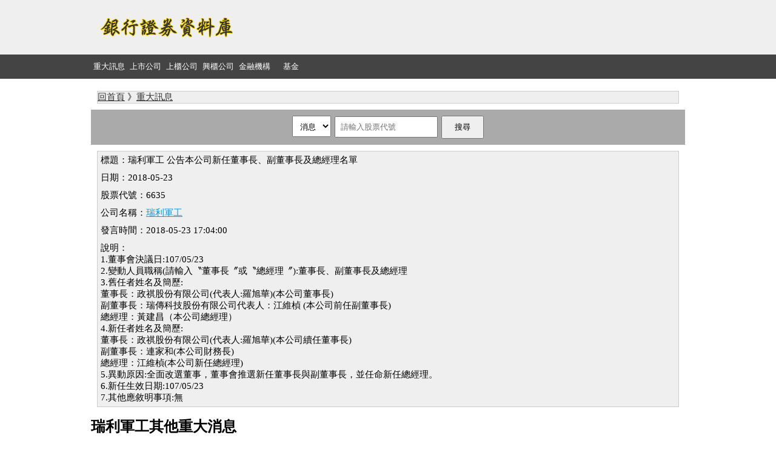

--- FILE ---
content_type: text/html;charset=utf-8
request_url: https://www.1458.com.tw/newsD329.html
body_size: 2977
content:
<!DOCTYPE HTML>
<html lang="zh-TW">
<head>
<meta http-equiv="Content-Type" content="text/html; charset=utf-8">
<title>6635瑞利軍工- 公告本公司新任董事長、副董事長及總經理名單-2018-05-23 :: 銀行證券資料庫</title>
<meta name="viewport" content="width=device-width; initial-scale=1.0" />
<meta name="description" content="6635瑞利軍工- 公告本公司新任董事長、副董事長及總經理名單-2018-05-23" />
<meta property="og:description" content="6635瑞利軍工- 公告本公司新任董事長、副董事長及總經理名單-2018-05-23" />
<link rel="stylesheet" href="style.css?v=202512291401" type="text/css">
<!-- Global site tag (gtag.js) - Google Analytics -->
<script async src="https://www.googletagmanager.com/gtag/js?id=UA-117261437-1"></script>
<script>
  window.dataLayer = window.dataLayer || [];
  function gtag(){dataLayer.push(arguments);}
  gtag('js', new Date());

  gtag('config', 'UA-117261437-1');
</script>
<script async src="https://pagead2.googlesyndication.com/pagead/js/adsbygoogle.js?client=ca-pub-8449525433334350"
     crossorigin="anonymous"></script><style type="text/css">
#ullink li{	margin:0;padding:3px;border:0;list-style:none;float:left;}
#page_box{margin:20px auto;text-align:center;}
#page_box a{padding:5px;margin-right:5px;background:#333333;color:#FFFFFF;}
#search_link{padding:10px;text-align:center;background:#AAAAAA;}
#search_link input,select{padding:8px;}
</style>
<script type="text/javascript">
function cksubmit(){
	ck_str=/[0-9A-Z]{4,6}/
	var getDD=document.getElementById("number").value;  
	
	if(getDD=='' || !ck_str.test(getDD)){
		alert("請輸入股票代號");
	}else{
		return true;
	}
	return false;
}
</script>
</head>
<body>
	<div id="header_100">
		<div class="width980">
			<div id="logo"><a href="./"><img src="image/logo.png?v=1.0" alt="銀行證券資料庫" title="銀行證券資料庫" /></a></div>
			<div id="banner_ad">
				<script async src="//pagead2.googlesyndication.com/pagead/js/adsbygoogle.js"></script>
				<ins class="adsbygoogle"
					 style="display:inline-block;width:728px;height:90px"
					 data-ad-client="ca-pub-8449525433334350"
					 data-ad-slot="6043487538"></ins>
				<script>
				(adsbygoogle = window.adsbygoogle || []).push({});
				</script>
			</div>
		</div>
	</div>
		<div id="item_100">
		<div class="width980 h40" >
			<ul class="item_ul">
				<li class="item_ul_li"><a href="/news.html">重大訊息</a></li>
				<li class="item_ul_li"><a href="/listed.html">上市公司</a></li>
				<li class="item_ul_li"><a href="/listed_otc.html">上櫃公司</a></li>
				<li class="item_ul_li"><a href="/listed_level1.html">興櫃公司</a></li>
				<li class="item_ul_li"><a href="/financial1.html">金融機構</a></li>
				<li class="item_ul_li"><a href="/fund/">基金</a></li>
			</ul>
		</div>
	</div>	<div id="box_100">
		<div class="width980">

			<div id="mid_link">
				<a href="/">回首頁</a> 》<a href="/news.html">重大訊息</a>
			</div>
			<div class="com_link" id="search_link">
				<form method="GET" action="search.php" onsubmit="return cksubmit()">
					<select name="type">
						<option value="news">消息</option>
						<!---<option value="company">公司</option>-->
					</select>
					&nbsp;<input type="text" name="stkNo" value="" id="number" placeholder="請輸入股票代號" style="width:150px;" />
					&nbsp;<input type="submit" value="搜尋" style="padding-right:20px;padding-left:20px;" />
				</form>	
			</div>			
				<div id="news_box">
					<div class="com_link">標題：瑞利軍工 公告本公司新任董事長、副董事長及總經理名單</div>
					<div class="com_link">日期：2018-05-23</div>
					<div class="com_link">股票代號：6635</div>
					<div class="com_link">公司名稱：<a href="https://www.1458.com.tw/6635.html" target="_blank">瑞利軍工</a></div>
					<div class="com_link">發言時間：2018-05-23 17:04:00</div>
					<div class="com_link">說明：<BR>1.董事會決議日:107/05/23<br />
2.變動人員職稱(請輸入〝董事長〞或〝總經理〞):董事長、副董事長及總經理<br />
3.舊任者姓名及簡歷:<br />
董事長：政祺股份有限公司(代表人:羅旭華)(本公司董事長)<br />
副董事長：瑞傳科技股份有限公司代表人：江維楨 (本公司前任副董事長)<br />
總經理：黃建昌（本公司總經理）<br />
4.新任者姓名及簡歷:<br />
董事長：政祺股份有限公司(代表人:羅旭華)(本公司續任董事長)<br />
副董事長：連家和(本公司財務長)<br />
總經理：江維楨(本公司新任總經理)<br />
5.異動原因:全面改選董事，董事會推選新任董事長與副董事長，並任命新任總經理。<br />
6.新任生效日期:107/05/23<br />
7.其他應敘明事項:無</div>
				</div>
								<h1>瑞利軍工其他重大消息</h1>		
							<div class="com_div">
					<div class="news_link"><a class="news_a" href="/newsD330302.html">瑞利軍工 公告金融監督管理委員會核准本公司有價證券停止公開發行案</a></div>
					<div class="com_link">日期：2023-06-26</div>
					<div class="com_link">股票代號：6635</div>
					<div class="com_link">公司名稱：<a href="/6635.html" target="_blank">瑞利軍工</a></div>
					<div class="com_link">發言時間：2023-06-26 14:40:55</div>
					
				</div>
							<div class="com_div">
					<div class="news_link"><a class="news_a" href="/newsD326158.html">瑞利軍工 公告本公司112年股東常會決議通過本公司股票停止公開發行案</a></div>
					<div class="com_link">日期：2023-06-13</div>
					<div class="com_link">股票代號：6635</div>
					<div class="com_link">公司名稱：<a href="/6635.html" target="_blank">瑞利軍工</a></div>
					<div class="com_link">發言時間：2023-06-13 15:32:56</div>
					
				</div>
							<div class="com_div">
					<div class="news_link"><a class="news_a" href="/newsD326151.html">瑞利軍工 公告本公司112年股東常會重要決議</a></div>
					<div class="com_link">日期：2023-06-13</div>
					<div class="com_link">股票代號：6635</div>
					<div class="com_link">公司名稱：<a href="/6635.html" target="_blank">瑞利軍工</a></div>
					<div class="com_link">發言時間：2023-06-13 15:26:56</div>
					
				</div>
							<div class="com_div">
					<div class="news_link"><a class="news_a" href="/newsD307513.html">瑞利軍工 公告本公司董事會決議股利分派情形</a></div>
					<div class="com_link">日期：2023-03-21</div>
					<div class="com_link">股票代號：6635</div>
					<div class="com_link">公司名稱：<a href="/6635.html" target="_blank">瑞利軍工</a></div>
					<div class="com_link">發言時間：2023-03-21 14:48:50</div>
					
				</div>
							<div class="com_div">
					<div class="news_link"><a class="news_a" href="/newsD307512.html">瑞利軍工 公告本公司董事會決議通過本公司股票停止公開發行案</a></div>
					<div class="com_link">日期：2023-03-21</div>
					<div class="com_link">股票代號：6635</div>
					<div class="com_link">公司名稱：<a href="/6635.html" target="_blank">瑞利軍工</a></div>
					<div class="com_link">發言時間：2023-03-21 14:48:33</div>
					
				</div>
							<div class="com_div">
					<div class="news_link"><a class="news_a" href="/newsD65271.html">瑞利軍工 公告本公司決定配息基準日</a></div>
					<div class="com_link">日期：2019-06-22</div>
					<div class="com_link">股票代號：6635</div>
					<div class="com_link">公司名稱：<a href="/6635.html" target="_blank">瑞利軍工</a></div>
					<div class="com_link">發言時間：2019-06-21 17:55:54</div>
					
				</div>
							<div class="com_div">
					<div class="news_link"><a class="news_a" href="/newsD61515.html">瑞利軍工 公告本公司108年股東常會重要決議</a></div>
					<div class="com_link">日期：2019-06-06</div>
					<div class="com_link">股票代號：6635</div>
					<div class="com_link">公司名稱：<a href="/6635.html" target="_blank">瑞利軍工</a></div>
					<div class="com_link">發言時間：2019-06-05 22:11:26</div>
					
				</div>
							<div class="com_div">
					<div class="news_link"><a class="news_a" href="/newsD61514.html">瑞利軍工 公告本公司股東常會解除董事競業禁止</a></div>
					<div class="com_link">日期：2019-06-06</div>
					<div class="com_link">股票代號：6635</div>
					<div class="com_link">公司名稱：<a href="/6635.html" target="_blank">瑞利軍工</a></div>
					<div class="com_link">發言時間：2019-06-05 22:11:06</div>
					
				</div>
							<div class="com_div">
					<div class="news_link"><a class="news_a" href="/newsD46437.html">瑞利軍工 公告本公司董事會決議股利分派情形</a></div>
					<div class="com_link">日期：2019-03-20</div>
					<div class="com_link">股票代號：6635</div>
					<div class="com_link">公司名稱：<a href="/6635.html" target="_blank">瑞利軍工</a></div>
					<div class="com_link">發言時間：2019-03-19 22:54:55</div>
					
				</div>
							<div class="com_div">
					<div class="news_link"><a class="news_a" href="/newsD46436.html">瑞利軍工 公告本公司董事會決議召開108年股東常會相關事宜</a></div>
					<div class="com_link">日期：2019-03-20</div>
					<div class="com_link">股票代號：6635</div>
					<div class="com_link">公司名稱：<a href="/6635.html" target="_blank">瑞利軍工</a></div>
					<div class="com_link">發言時間：2019-03-19 22:54:38</div>
					
				</div>
							<div class="com_div">
					<div class="news_link"><a class="news_a" href="/newsD13104.html">瑞利軍工 公告更正本公司107年股東會議事錄內容</a></div>
					<div class="com_link">日期：2018-07-17</div>
					<div class="com_link">股票代號：6635</div>
					<div class="com_link">公司名稱：<a href="/6635.html" target="_blank">瑞利軍工</a></div>
					<div class="com_link">發言時間：2018-07-17 10:08:04</div>
					
				</div>
							<div class="com_div">
					<div class="news_link"><a class="news_a" href="/newsD8155.html">瑞利軍工 公告本公司決議配息基準日</a></div>
					<div class="com_link">日期：2018-06-22</div>
					<div class="com_link">股票代號：6635</div>
					<div class="com_link">公司名稱：<a href="/6635.html" target="_blank">瑞利軍工</a></div>
					<div class="com_link">發言時間：2018-06-22 17:02:59</div>
					
				</div>
							<div class="com_div">
					<div class="news_link"><a class="news_a" href="/newsD8154.html">瑞利軍工 公告本公司107年股東常會重要決議</a></div>
					<div class="com_link">日期：2018-06-22</div>
					<div class="com_link">股票代號：6635</div>
					<div class="com_link">公司名稱：<a href="/6635.html" target="_blank">瑞利軍工</a></div>
					<div class="com_link">發言時間：2018-06-22 17:02:30</div>
					
				</div>
							<div class="com_div">
					<div class="news_link"><a class="news_a" href="/newsD331.html">瑞利軍工 公告本公司董事會決議委任第二屆薪資報酬委員會委員名單</a></div>
					<div class="com_link">日期：2018-05-23</div>
					<div class="com_link">股票代號：6635</div>
					<div class="com_link">公司名稱：<a href="/6635.html" target="_blank">瑞利軍工</a></div>
					<div class="com_link">發言時間：2018-05-23 17:04:38</div>
					
				</div>
							<div class="com_div">
					<div class="news_link"><a class="news_a" href="/newsD330.html">瑞利軍工 公告本公司第二屆審計委員會委員名單</a></div>
					<div class="com_link">日期：2018-05-23</div>
					<div class="com_link">股票代號：6635</div>
					<div class="com_link">公司名稱：<a href="/6635.html" target="_blank">瑞利軍工</a></div>
					<div class="com_link">發言時間：2018-05-23 17:04:22</div>
					
				</div>
							<div class="com_div">
					<div class="news_link"><a class="news_a" href="/newsD328.html">瑞利軍工 公告本公司股東臨時會解除董事競業禁止</a></div>
					<div class="com_link">日期：2018-05-23</div>
					<div class="com_link">股票代號：6635</div>
					<div class="com_link">公司名稱：<a href="/6635.html" target="_blank">瑞利軍工</a></div>
					<div class="com_link">發言時間：2018-05-23 17:03:23</div>
					
				</div>
							<div class="com_div">
					<div class="news_link"><a class="news_a" href="/newsD327.html">瑞利軍工 公告本公司股東臨時會董事改選當選名單
且董事變動已達三分之一</a></div>
					<div class="com_link">日期：2018-05-23</div>
					<div class="com_link">股票代號：6635</div>
					<div class="com_link">公司名稱：<a href="/6635.html" target="_blank">瑞利軍工</a></div>
					<div class="com_link">發言時間：2018-05-23 17:03:04</div>
					
				</div>
							
			
			<script async src="//pagead2.googlesyndication.com/pagead/js/adsbygoogle.js"></script>
			<!-- response -->
			<ins class="adsbygoogle"
				 style="display:block"
				 data-ad-client="ca-pub-8449525433334350"
				 data-ad-slot="5141044376"
				 data-ad-format="auto"></ins>
			<script>
			(adsbygoogle = window.adsbygoogle || []).push({});
			</script>
			<div style="border: solid #CCC 1px;margin:5px;">
				<h2 style="font-size:15px;font-weight:bold;">工商服務</h2>
				<ul id="ullink">
										<li>24H<a href="https://sexlife18.tw">情趣</a></li>
					<li>24H<a href="https://www.798.com.tw">離婚證人</a>服務</li>
					<li>專賣<a href="https://www.isx.tw">情趣用品</a></li>
										</ul>
				<div style="clear:both;"></div>	
			</div>	
			
		</div>
		
	</div>
	<div id="footer">
		資料來源：<a href="https://data.gov.tw/" target="_blank">政府網站資料開放平台</a>
	</div></body>
</html>

--- FILE ---
content_type: text/html; charset=utf-8
request_url: https://www.google.com/recaptcha/api2/aframe
body_size: 267
content:
<!DOCTYPE HTML><html><head><meta http-equiv="content-type" content="text/html; charset=UTF-8"></head><body><script nonce="r6jMtdLPKzinPOXrC9ZknQ">/** Anti-fraud and anti-abuse applications only. See google.com/recaptcha */ try{var clients={'sodar':'https://pagead2.googlesyndication.com/pagead/sodar?'};window.addEventListener("message",function(a){try{if(a.source===window.parent){var b=JSON.parse(a.data);var c=clients[b['id']];if(c){var d=document.createElement('img');d.src=c+b['params']+'&rc='+(localStorage.getItem("rc::a")?sessionStorage.getItem("rc::b"):"");window.document.body.appendChild(d);sessionStorage.setItem("rc::e",parseInt(sessionStorage.getItem("rc::e")||0)+1);localStorage.setItem("rc::h",'1766988067546');}}}catch(b){}});window.parent.postMessage("_grecaptcha_ready", "*");}catch(b){}</script></body></html>

--- FILE ---
content_type: text/css
request_url: https://www.1458.com.tw/style.css?v=202512291401
body_size: 943
content:
body{font-family: 微軟正黑體;}
body, img, ul, li, h2, h3{margin: 0;padding: 0;border: 0;border: 0;list-style:none;vertical-align: middle;font-size: 12px;}
a{color:#333333;}
h2{font-size: 1.5em;}
.width980{width:980px;height:auto;margin:0 auto;}
#header_100{width:100%;height:90px;background:#EFEFEF;}
#logo{width:250px;height:60px;padding:15px 0;float:left;}
#banner_ad{width:730px;height:90px;float:right;text-align:right;}
#item_100{width:100%;height:40px;background:#444444;}
.item_ul_li{float:left;width:60px;height:40px;line-height:40px;text-align:center;}
.item_ul_li a{text-decoration:none;color:#FFFFFF;font-size:13px;display: block;height:40px;line-height:40px;}
.item_ul_li a:hover{background:#FFD900;color:#000000;}
#box_100{width:100%;height:auto;margin-top:20px;}
#box_left{float:left;width:175px;min-height:20px;margin-bottom:50px;}
#box_right{float:right;width:805px;min-height:20px;}
#mid_link {border-width:1px;border-color:#CCCCCC;border-style:solid;margin:10px;background: #EFEFEF;font-size:15px;}
.limain{line-height:40px;border-style:dotted;border-width:0 0 1px 0;border-color:#666666;margin:0 5px;font-size:15px;font-weight:bold;}
.li01{line-height:30px;border-style:dotted;border-width:0 0 1px 0;border-color:#666666;margin:0 5px;}
.li01 a{text-decoration:none;line-height:30px;width:155px;height:30px;display: block;padding-left:10px;color:000000;}
.li01 a:hover{background:#FFD900;color:#000000;}
.limain a{text-decoration:none;}
#news_box{border-width:1px;border-color:#CCC;border-style:solid;margin:10px;background:#EFEFEF;font-size:15px;}
.com_div{border-width:1px;border-color:#CCC;border-style:solid;margin:10px;background:#EFEFEF;font-size:15px;}
.com_link,.news_link{padding:5px;}
.com_link a{color:#019AE6 !important;}
.news_link a{color:#019AE6 !important;}
#footer{width:100%;line-height:40px;min-height:40px;background:-webkit-linear-gradient(top,#666666,#000000) repeat-x 0 0;color:#FFFFFF;text-align:center;font-size:15px;}
#footer a{color:#FFFFFF;}

.wd-bold{font-weight:bold;}
.wd-15{font-size:15px;}
.wd-13{font-size:13px;}
.h40{height:40px;}
.ad_img img{max-width:100%;width:auto;}
#selectItem{color:#666666;line-height:30px;border-style:solid;border-width:1px;border-color:#666666;margin-right:10px;margin-left:10px;margin-bottom:10px;}
.mobile_call{width:100%;text-align:center;display:none;}
#contact_div{padding:20px 0 20px 40px !important;border-bottom:1px;border-style:dotted;border-color:#666666;border-width:0 0 1px 0;}

.text_05 {width: 140px;height: 42px;background:#FFF;border:0;padding:0 10px;font-size:14px;margin: 25px 0 0;color: #666;border: solid #CCC 1px;}
.text_06 {width: 250px;height: 42px;background:#FFF;border:0;padding:0 10px;font-size:14px;margin: 25px 0 0;color: #666;border: solid #CCC 1px;}
.text_07 {width: 420px;height: 140px;max-width:420px;max-height:140px;background:#FFF;border: 0;padding: 0 10px;font-size: 14px;margin: 25px 0 0;color: #666;border: solid #CCC 1px;}
input.btn02 {width: 120px;height: 40px;background:#CF2526;border: 0;padding: 0 10px;font-size: 14px;margin: 15px 0 0;color: #FFF;cursor: pointer;display: block;text-align: center;}

@media screen and (max-width:980px){
	#box_right,.width980{width:100%;}
	#box_left{width:100%;float:none;}
	#box_left .li01{width:100px;float:left;margin:3px 3px;font-size:12px;font-weight:bold;line-height:25px;}
	#box_left .li01 a{width:90px;height:25px;line-height:25px;display: block;padding-left:10px;background:#FFB2B6;}
	#box_left .li01 a:hover{background:#FFB2B6;color:#000000;}
	#banner_ad,.limain{display:none;}
	#logo{float:none;width:100%;text-align:center;}
}
@media screen and (max-width:520px){
	
}
